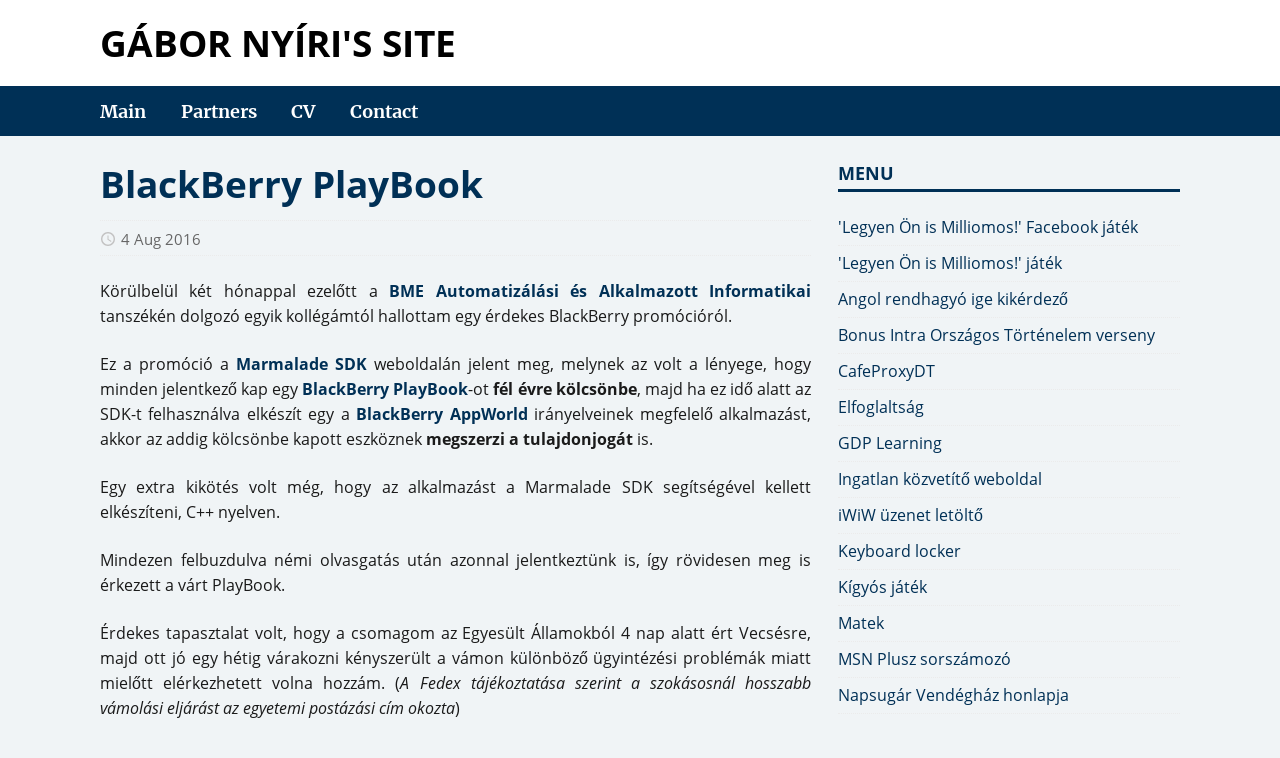

--- FILE ---
content_type: text/html
request_url: https://www.halacs.hu/2016/8/4/blackberry-playbook/
body_size: 6434
content:
<!DOCTYPE html><html class="no-js" lang="en"><head>
	

<script async="" src="https://www.googletagmanager.com/gtag/js?id=G-Y633N8TZDJ"></script>
<script>
  window.dataLayer = window.dataLayer || [];
  function gtag(){dataLayer.push(arguments);}
  gtag('js', new Date());

  gtag('config', 'G-Y633N8TZDJ');
</script>




	<meta charset="UTF-8"/>
	<meta name="viewport" content="width=device-width, initial-scale=1"/>
	<meta http-equiv="X-UA-Compatible" content="IE=edge"/>
	<title>BlackBerry PlayBook - Gábor Nyíri&#39;s site</title>
	<script>(function(d,e){d[e]=d[e].replace("no-js","js");})(document.documentElement,"className");</script>
	<meta name="description" content=""/>
		
		<meta property="og:url" content="https://www.halacs.hu/2016/8/4/blackberry-playbook/"/>
  <meta property="og:site_name" content="Gábor Nyíri&#39;s site"/>
  <meta property="og:title" content="BlackBerry PlayBook"/>
  <meta property="og:description" content="Körülbelül két hónappal ezelőtt a BME Automatizálási és Alkalmazott Informatikai tanszékén dolgozó egyik kollégámtól hallottam egy érdekes BlackBerry promócióról.
Ez a promóció a Marmalade SDK weboldalán jelent meg, melynek az volt a lényege, hogy minden jelentkező kap egy BlackBerry PlayBook-ot fél évre kölcsönbe, majd ha ez idő alatt az SDK-t felhasználva elkészít egy a BlackBerry AppWorld irányelveinek megfelelő alkalmazást, akkor az addig kölcsönbe kapott eszköznek megszerzi a tulajdonjogát is.
Egy extra kikötés volt még, hogy az alkalmazást a Marmalade SDK segítségével kellett elkészíteni, C++ nyelven."/>
  <meta property="og:locale" content="en_us"/>
  <meta property="og:type" content="article"/>
    <meta property="article:section" content="blog"/>
    <meta property="article:published_time" content="2016-08-04T21:31:00+02:00"/>
    <meta property="article:modified_time" content="2016-08-04T21:31:00+02:00"/>
    <meta property="article:tag" content="BlackBerry"/>
    <meta property="article:tag" content="C/C++"/>
    <meta property="article:tag" content="Marmalade SDK"/>
    <meta property="article:tag" content="PlayBook"/>

		
  <meta itemprop="name" content="BlackBerry PlayBook"/>
  <meta itemprop="description" content="Körülbelül két hónappal ezelőtt a BME Automatizálási és Alkalmazott Informatikai tanszékén dolgozó egyik kollégámtól hallottam egy érdekes BlackBerry promócióról.
Ez a promóció a Marmalade SDK weboldalán jelent meg, melynek az volt a lényege, hogy minden jelentkező kap egy BlackBerry PlayBook-ot fél évre kölcsönbe, majd ha ez idő alatt az SDK-t felhasználva elkészít egy a BlackBerry AppWorld irányelveinek megfelelő alkalmazást, akkor az addig kölcsönbe kapott eszköznek megszerzi a tulajdonjogát is.
Egy extra kikötés volt még, hogy az alkalmazást a Marmalade SDK segítségével kellett elkészíteni, C++ nyelven."/>
  <meta itemprop="datePublished" content="2016-08-04T21:31:00+02:00"/>
  <meta itemprop="dateModified" content="2016-08-04T21:31:00+02:00"/>
  <meta itemprop="wordCount" content="657"/>
  <meta itemprop="keywords" content="BlackBerry,C/C++,Marmalade SDK,PlayBook"/>
		
		
  <meta name="twitter:card" content="summary"/>
  <meta name="twitter:title" content="BlackBerry PlayBook"/>
  <meta name="twitter:description" content="Körülbelül két hónappal ezelőtt a BME Automatizálási és Alkalmazott Informatikai tanszékén dolgozó egyik kollégámtól hallottam egy érdekes BlackBerry promócióról.
Ez a promóció a Marmalade SDK weboldalán jelent meg, melynek az volt a lényege, hogy minden jelentkező kap egy BlackBerry PlayBook-ot fél évre kölcsönbe, majd ha ez idő alatt az SDK-t felhasználva elkészít egy a BlackBerry AppWorld irányelveinek megfelelő alkalmazást, akkor az addig kölcsönbe kapott eszköznek megszerzi a tulajdonjogát is.
Egy extra kikötés volt még, hogy az alkalmazást a Marmalade SDK segítségével kellett elkészíteni, C++ nyelven."/>


	<link rel="stylesheet" href="/css/style.css"/>
		<link rel="stylesheet" href="/css/custom.css"/>

	<link rel="shortcut icon" href="https://www.halacs.hu/favicon.png"/>

	
                
</head>
<body class="body">
	<header class="header">
	
	<div class="logo">
		<div class="container">
			<a class="logo__link" href="/" title="Gábor Nyíri&#39;s site" rel="home">
				<div class="logo__item logo__text">
						<div class="logo__title">Gábor Nyíri&#39;s site</div>
						
					</div>
			</a>
		</div>
	</div>

</header>

<nav class="menu">
	<div class="container">
		<button class="menu__btn" aria-haspopup="true" aria-expanded="false" tabindex="0">
			<span class="menu__btn-title" tabindex="-1">Menu</span>
		</button>
		<ul class="menu__list">
			<li class="menu__item">
				<a class="menu__link" href="/">
					
					<span class="menu__text">Main</span>
					
				</a>
			</li>
			<li class="menu__item">
				<a class="menu__link" href="/partners/">
					
					<span class="menu__text">Partners</span>
					
				</a>
			</li>
			<li class="menu__item">
				<a class="menu__link" href="/cv/">
					
					<span class="menu__text">CV</span>
					
				</a>
			</li>
			<li class="menu__item">
				<a class="menu__link" href="/contact/">
					
					<span class="menu__text">Contact</span>
					
				</a>
			</li>
		</ul>
	</div>
</nav>








	<div class="container wrapper flex">
		<div class="primary">
		
<main class="main" role="main">
	<article class="post">
		<header class="post__header">
			<h1 class="post__title">BlackBerry PlayBook</h1>
			<div class="post__meta meta">
<div class="meta__item-datetime meta__item">
	<svg class="meta__icon icon icon-time" width="16" height="14" viewBox="0 0 30 28"><path d="M15 0C7 0 1 6 1 14s6 14 14 14 14-6 14-14S23 0 15 0zm0 25C9 25 4 20 4 14S9 3 15 3s11 5 11 11-5 11-11 11zm1-18h-2v8.4l6.8 4.4L22 18l-6-3.8V7z"></path></svg><time class="meta__text" datetime="2016-08-04T21:31:00+02:00">4 Aug 2016</time></div></div>
		</header><div class="content post__content clearfix">
			<p>Körülbelül két hónappal ezelőtt a <a href="http://www.bme.hu" target="_blank">BME</a> <a href="http://www.aut.bme.hu" target="_blank">Automatizálási és Alkalmazott Informatikai</a> tanszékén dolgozó egyik kollégámtól hallottam egy érdekes BlackBerry promócióról.</p><p>Ez a promóció a <a href="http://madewithmarmalade.com" target="_blank">Marmalade SDK</a> weboldalán jelent meg, melynek az volt a lényege, hogy minden jelentkező kap egy <a href="http://us.blackberry.com/playbook-tablet/tablet-specs.html" target="_blank">BlackBerry </a><a href="http://us.blackberry.com/playbook-tablet/tablet-specs.html" target="_blank">PlayBook</a>-ot <strong>fél évre kölcsönbe</strong>, majd ha ez idő alatt az SDK-t felhasználva elkészít egy a <a href="http://appworld.blackberry.com/" target="_blank">BlackBerry AppWorld</a> irányelveinek megfelelő alkalmazást, akkor az addig kölcsönbe kapott eszköznek <strong>megszerzi a tulajdonjogát</strong> is.</p><p>Egy extra kikötés volt még, hogy az alkalmazást a Marmalade SDK segítségével kellett elkészíteni, C++ nyelven.</p><p>Mindezen felbuzdulva némi olvasgatás után azonnal jelentkeztünk is, így rövidesen meg is érkezett a várt PlayBook.
</p><p>Érdekes tapasztalat volt, hogy a csomagom az Egyesült Államokból 4 nap alatt ért Vecsésre, majd ott jó egy hétig várakozni kényszerült a vámon különböző ügyintézési problémák miatt mielőtt elérkezhetett volna hozzám. (<em>A Fedex tájékoztatása szerint a szokásosnál hosszabb vámolási eljárást az egyetemi postázási cím okozta</em>)</p>
<p>A kapott PlayBook kicsomagolásakor rögtön szembetűnt, hogy már az első bekapcsoláshoz is<strong> kötelezően</strong> rendelkezni kell WLAN internet kapcsolattal. Mint később kiderült, erre az eszköz online regisztrációja és az operációs rendszer frissítése miatt volt szükség. Itt némileg gondot okozott, hogy a frissítés elindulását követően azonnal ki is írta, hogy csatlakoztassam a töltőt, azonban az sajnos nem európai szabványú volt (<em>a megfelelő fordító beszerzéséig</em>).</p>
<p>Legnagyobb meglepetésemre a PlayBook operációs rendszere számos nyelvet támogat, köztük a magyart is. A magyar és az angol nyelv közt átváltva észrevehető pár apró különbség a nyelven kívül is (<em>pl az egyik előtelepített játékra rendszeresen szól, hogy elérhető frissítés, azt azonban magyar felülettel nem lehet letölteni</em>), ami bár nem számottevő, nekem az angol mégis szimpatikusabb volt.</p>
<p>A kapott eszköz egyébként 1024x600-as felbontással és 7&#34; méretű LCD kijelzővel, 1GB operatív memóriával és egy két magos 1GHz órajelen üzemelő processzorral rendelkezik. A kommunikációs lehetőségek közt a minimálisan elvárt WiFi mellett egy mikro HDMI és egy USB csatlakozó áll rendelkezésre, mely utóbbival megfelelő áram leadásására képes (<em>tapasztalatilag legalább 700-800mA</em>) áramforrásról tölteni is lehet. Meg kell még említeni a tároló kapacitást, mely esetemben csak 16GB, míg két másik kollégám esetében 32GB lett. Ennek oka feltételezésünk szerint a promóció iránti, a vártnál jelentősen nagyobb érdeklődés volt.</p>
<p><a class="colorbox" data-colorbox-gallery="playbookApp" href="playbook.png"><img alt="" data-align="center" src="playbook.png" style="width: 500px;"/></a></p>
<p> </p>
<p>Ennek az SDK-nak az egyik nagy előnye, hogy segítségével elvileg nem csak PlayBook-ra, hanem akár többek közt Androidra is lehet fordítani - ezt eddig még nem próbáltuk. Hátránya ugyanakkor, hogy a grafikus felületet leíró fájlok szerkesztése meglehetőségen nehézkes, átláthatatlan, ráadásul graikus szerkesztőt se tartalmaz az SDK. Íme egy példa:</p>
<pre>CIwUIPropertySet
{
    name &#34;MyButtonStyle&#34;
    border        { 0 0 }
    sizeMax        { 114 150 }
    sizeMin        { 10 10 }
    font                &#34;times&#34;
    textColour      { 255,0,0 }
    alignH         &#34;centre&#34;
    alignV         &#34;middle&#34;
    margin          { 5 5 }

    OnButtonClick { CController::OnClick }

    buttonDisabled
    {
        drawableType &#34;image&#34;
        texture &#34;default&#34;
    }

    buttonUp
    {
        drawableType &#34;image&#34;
        texture &#34;default&#34;
    }

    buttonDown
    {
        drawableType &#34;image&#34;
        texture &#34;default&#34;
    }
}
</pre>
<p>Ezt némileg ellensúlyozza az a tény, hogy számos minta alkalmazást mellékeltek, ami lényegesen könnyebbé, ezáltal gyorsabbá is teszi a betanulási folyamatot.</p>
<p>A kapott tabletért cserébe végül egy klasszikus memória játék készült, melynek célja az azonos kép párok megtalálása. Annak érdekében, hogy az alkalmazásnak az előbbiekben vázoltakon túl is legyen értelme, úgy döntöttem, hogy a játék témájának Egert választom, így természetesen Eger nevezetességeiről találhatóak a játékban képek (<em>az alkalmazásban megtalálható Eger város címere </em>is, melyhez <a href="http://eger.hu" target="_blank">Eger Megyei Jogú Város </a>polgármestere írásos hozzájárulását adta).</p>
<p>Az AppWorld működésében némi lassulást, azonban remélhetőleg minőségi javulást is okoz az a tény, hogy majdnem minden változtatást (<em>új release kiadása, képek módosítása, stb.</em>) valamely adminisztrátornak tesztelnie, jóváhagynia szükséges.</p>
<p>Mivel az első promóciót körülbelül másfél hónap alatt sikeresen lezártuk, az ezt követő promóciókban is részt vettünk/veszünk, amikben már nem csak PlayBook-ra, hanem BlackBerry 10-re is fejlesztünk ugyanezzel az SDK-val. Ezekről talán egy későbbi bejegyzésben lesz még szó.</p>
<p><a class="colorbox" data-colorbox-gallery="playbookApp" href="1.png"><img alt="" data-align="center" src="1.png" style="width: 500px;"/></a> <a class="colorbox" data-colorbox-gallery="playbookApp" href="2.png" style="display:none;"> </a> <a class="colorbox" data-colorbox-gallery="playbookApp" href="3.png" style="display:none;"> </a> <a class="colorbox" data-colorbox-gallery="playbookApp" href="4.png" style="display:none;"> </a> <a class="colorbox" data-colorbox-gallery="playbookApp" href="5.png" style="display:none;"> </a> <a class="colorbox" data-colorbox-gallery="playbookApp" href="6.png" style="display:none;"> </a> <a class="colorbox" data-colorbox-gallery="playbookApp" href="7.png" style="display:none;"> </a></p>

		</div>
		<footer class="post__footer">
			
<div class="post__tags tags clearfix">
	<svg class="tags__badge icon icon-tag" width="16" height="16" viewBox="0 0 32 32"><path d="M32 19c0 1-1 2-1 2L21 31s-1 1-2 1-2-1-2-1L2 16c-1-1-1.4-2-1.4-2S0 12.5 0 11V3C0 1.5.8.8.8.8S1.5 0 3 0h8c1.5 0 3 .6 3 .6S15 1 16 2l15 15s1 1 1 2zM7 10a3 3 0 1 0 0-6 3 3 0 0 0 0 6z"></path></svg>
	<ul class="tags__list">
		<li class="tags__item">
			<a class="tags__link btn" href="/tags/blackberry/" rel="tag">BlackBerry</a>
		</li>
		<li class="tags__item">
			<a class="tags__link btn" href="/tags/c/c++/" rel="tag">C/C++</a>
		</li>
		<li class="tags__item">
			<a class="tags__link btn" href="/tags/marmalade-sdk/" rel="tag">Marmalade SDK</a>
		</li>
		<li class="tags__item">
			<a class="tags__link btn" href="/tags/playbook/" rel="tag">PlayBook</a>
		</li>
	</ul>
</div>
		</footer>
	</article>
</main>






		</div>
		<aside class="sidebar">
<div class="widget-sidemenu widget">
	<h4 class="widget__title">Menu</h4>
	<nav class="widget__content">
		<ul class="widget__list">
			
			<li class="widget__item">
				<a class="widget__link" href="/legyen-%C3%B6n-is-milliomos-facebook-j%C3%A1t%C3%A9k/">&#39;Legyen Ön is Milliomos!&#39; Facebook játék</a>
			</li>
			
			<li class="widget__item">
				<a class="widget__link" href="/legyen-%C3%B6n-is-milliomos-j%C3%A1t%C3%A9k/">&#39;Legyen Ön is Milliomos!&#39; játék</a>
			</li>
			
			<li class="widget__item">
				<a class="widget__link" href="/angol-rendhagy%C3%B3-ige-kik%C3%A9rdez%C5%91/">Angol rendhagyó ige kikérdező</a>
			</li>
			
			<li class="widget__item">
				<a class="widget__link" href="/bonus-intra-orsz%C3%A1gos-t%C3%B6rt%C3%A9nelem-verseny/">Bonus Intra Országos Történelem verseny</a>
			</li>
			
			<li class="widget__item">
				<a class="widget__link" href="/cafeproxydt/">CafeProxyDT</a>
			</li>
			
			<li class="widget__item">
				<a class="widget__link" href="/elfoglalts%C3%A1g/">Elfoglaltság</a>
			</li>
			
			<li class="widget__item">
				<a class="widget__link" href="/gdp-learning/">GDP Learning</a>
			</li>
			
			<li class="widget__item">
				<a class="widget__link" href="/ingatlan-k%C3%B6zvet%C3%ADt%C5%91-weboldal/">Ingatlan közvetítő weboldal</a>
			</li>
			
			<li class="widget__item">
				<a class="widget__link" href="/iwiw-%C3%BCzenet-let%C3%B6lt%C5%91/">iWiW üzenet letöltő</a>
			</li>
			
			<li class="widget__item">
				<a class="widget__link" href="/keyboard-locker/">Keyboard locker</a>
			</li>
			
			<li class="widget__item">
				<a class="widget__link" href="/k%C3%ADgy%C3%B3s-j%C3%A1t%C3%A9k/">Kígyós játék</a>
			</li>
			
			<li class="widget__item">
				<a class="widget__link" href="/matek/">Matek</a>
			</li>
			
			<li class="widget__item">
				<a class="widget__link" href="/msn-plusz-sorsz%C3%A1moz%C3%B3/">MSN Plusz sorszámozó</a>
			</li>
			
			<li class="widget__item">
				<a class="widget__link" href="/napsug%C3%A1r-vend%C3%A9gh%C3%A1z-honlapja/">Napsugár Vendégház honlapja</a>
			</li>
			
			<li class="widget__item">
				<a class="widget__link" href="/petr%C3%A1s-incze-j%C3%A1nos-kultur%C3%A1lis-egyes%C3%BClet-honlapja/">Petrás Incze János Kulturális Egyesület honlapja</a>
			</li>
			
			<li class="widget__item">
				<a class="widget__link" href="/retrom%C3%A1nia-di%C3%A1knapi-vide%C3%B3/">rEtrománia diáknapi videó</a>
			</li>
			
			<li class="widget__item">
				<a class="widget__link" href="/skype-logger/">Skype Logger</a>
			</li>
			
			<li class="widget__item">
				<a class="widget__link" href="/sms-arhiv%C3%A1l%C3%A1s-androidr%C3%B3l/">SMS arhiválás Androidról</a>
			</li>
			
			<li class="widget__item">
				<a class="widget__link" href="/sulistat/">SuliStat</a>
			</li>
			
			<li class="widget__item">
				<a class="widget__link" href="/t%C3%A1vtagt%C3%A1r/">TávTagTár</a>
			</li>
			
			<li class="widget__item">
				<a class="widget__link" href="/versike/">Versike</a>
			</li>
			
			<li class="widget__item">
				<a class="widget__link" href="/%C3%B3rarend/">Órarend</a>
			</li>
			
		</ul>
	</nav>
</div>

<div class="widget-taglist widget">
	<h4 class="widget__title">Tags</h4>
	<div class="widget__content">
		<a class="widget-taglist__link widget__link btn" href="/tags/legyen-%C3%B6n-is-milliomos-facebook-j%C3%A1t%C3%A9k/" title="&#39;Legyen Ön Is Milliomos!&#39; Facebook Játék">&#39;Legyen Ön Is Milliomos!&#39; Facebook Játék</a>
		<a class="widget-taglist__link widget__link btn" href="/tags/legyen-%C3%B6n-is-milliomos-j%C3%A1t%C3%A9k/" title="&#39;Legyen Ön Is Milliomos!&#39; Játék">&#39;Legyen Ön Is Milliomos!&#39; Játék</a>
		<a class="widget-taglist__link widget__link btn" href="/tags/.net/" title=".NET">.NET</a>
		<a class="widget-taglist__link widget__link btn" href="/tags/apache/" title="Apache">Apache</a>
		<a class="widget-taglist__link widget__link btn" href="/tags/arduino/" title="Arduino">Arduino</a>
		<a class="widget-taglist__link widget__link btn" href="/tags/bash/" title="Bash">Bash</a>
		<a class="widget-taglist__link widget__link btn" href="/tags/blackberry/" title="BlackBerry">BlackBerry</a>
		<a class="widget-taglist__link widget__link btn" href="/tags/c-/-c++/" title="C / C++">C / C++</a>
		<a class="widget-taglist__link widget__link btn" href="/tags/c/c++/" title="C/C++">C/C++</a>
		<a class="widget-taglist__link widget__link btn" href="/tags/cloud/" title="Cloud">Cloud</a>
		<a class="widget-taglist__link widget__link btn" href="/tags/css/" title="CSS">CSS</a>
		<a class="widget-taglist__link widget__link btn" href="/tags/delphi/" title="Delphi">Delphi</a>
		<a class="widget-taglist__link widget__link btn" href="/tags/dns/" title="DNS">DNS</a>
		<a class="widget-taglist__link widget__link btn" href="/tags/drupal/" title="Drupal">Drupal</a>
		<a class="widget-taglist__link widget__link btn" href="/tags/electric-meter-reading/" title="Electric Meter Reading">Electric Meter Reading</a>
		<a class="widget-taglist__link widget__link btn" href="/tags/facebook/" title="Facebook">Facebook</a>
		<a class="widget-taglist__link widget__link btn" href="/tags/google-calendar/" title="Google Calendar">Google Calendar</a>
		<a class="widget-taglist__link widget__link btn" href="/tags/gwt/" title="GWT">GWT</a>
		<a class="widget-taglist__link widget__link btn" href="/tags/html/" title="Html">Html</a>
		<a class="widget-taglist__link widget__link btn" href="/tags/internet-of-things/" title="Internet of Things">Internet of Things</a>
		<a class="widget-taglist__link widget__link btn" href="/tags/iot/" title="Iot">Iot</a>
		<a class="widget-taglist__link widget__link btn" href="/tags/java/" title="Java">Java</a>
		<a class="widget-taglist__link widget__link btn" href="/tags/javascript/" title="Javascript">Javascript</a>
		<a class="widget-taglist__link widget__link btn" href="/tags/jaxb/" title="JAXB">JAXB</a>
		<a class="widget-taglist__link widget__link btn" href="/tags/jpa/" title="JPA">JPA</a>
		<a class="widget-taglist__link widget__link btn" href="/tags/linux/" title="Linux">Linux</a>
		<a class="widget-taglist__link widget__link btn" href="/tags/mail-server/" title="Mail Server">Mail Server</a>
		<a class="widget-taglist__link widget__link btn" href="/tags/marmalade-sdk/" title="Marmalade SDK">Marmalade SDK</a>
		<a class="widget-taglist__link widget__link btn" href="/tags/mysql/" title="MySQL">MySQL</a>
		<a class="widget-taglist__link widget__link btn" href="/tags/new-relic/" title="New Relic">New Relic</a>
		<a class="widget-taglist__link widget__link btn" href="/tags/optical-port/" title="Optical Port">Optical Port</a>
		<a class="widget-taglist__link widget__link btn" href="/tags/p1-port/" title="P1 Port">P1 Port</a>
		<a class="widget-taglist__link widget__link btn" href="/tags/pascal/" title="Pascal">Pascal</a>
		<a class="widget-taglist__link widget__link btn" href="/tags/php/" title="PHP">PHP</a>
		<a class="widget-taglist__link widget__link btn" href="/tags/playbook/" title="PlayBook">PlayBook</a>
		<a class="widget-taglist__link widget__link btn" href="/tags/postfix/" title="Postfix">Postfix</a>
		<a class="widget-taglist__link widget__link btn" href="/tags/powerdns/" title="PowerDNS">PowerDNS</a>
		<a class="widget-taglist__link widget__link btn" href="/tags/rustdesk/" title="RustDesk">RustDesk</a>
		<a class="widget-taglist__link widget__link btn" href="/tags/smarty/" title="Smarty">Smarty</a>
		<a class="widget-taglist__link widget__link btn" href="/tags/teamviewer/" title="TeamViewer">TeamViewer</a>
		<a class="widget-taglist__link widget__link btn" href="/tags/versike/" title="Versike">Versike</a>
		<a class="widget-taglist__link widget__link btn" href="/tags/vm/" title="VM">VM</a>
		<a class="widget-taglist__link widget__link btn" href="/tags/vps/" title="VPS">VPS</a>
		<a class="widget-taglist__link widget__link btn" href="/tags/windows/" title="Windows">Windows</a>
		<a class="widget-taglist__link widget__link btn" href="/tags/windows-phone-8/" title="Windows Phone 8">Windows Phone 8</a>
	</div>
</div>
</aside>
	</div>
	<footer class="footer">
	<div class="container footer__container flex">
		
		<div class="footer__copyright">
			© 2025 <a href="https://halacs.hu">halacs.hu</a>.
			<span class="footer__copyright-credits">Generated with <a href="https://gohugo.io/" rel="nofollow noopener" target="_blank">Hugo</a> and <a href="https://github.com/pfadfinder-konstanz/hugo-dpsg/" rel="nofollow noopener" target="_blank">DPSG</a> theme.</span>
			
		</div>
		
<div class="footer__copyright">All rights reserved!</div>

	</div>
</footer>

	<script async="" defer="" src="/js/menu.js"></script>
	
	
	


<script defer src="https://static.cloudflareinsights.com/beacon.min.js/vcd15cbe7772f49c399c6a5babf22c1241717689176015" integrity="sha512-ZpsOmlRQV6y907TI0dKBHq9Md29nnaEIPlkf84rnaERnq6zvWvPUqr2ft8M1aS28oN72PdrCzSjY4U6VaAw1EQ==" data-cf-beacon='{"version":"2024.11.0","token":"dc41ddb8eba9475f9ab060e90c5ffa11","r":1,"server_timing":{"name":{"cfCacheStatus":true,"cfEdge":true,"cfExtPri":true,"cfL4":true,"cfOrigin":true,"cfSpeedBrain":true},"location_startswith":null}}' crossorigin="anonymous"></script>
</body></html>

--- FILE ---
content_type: text/css
request_url: https://www.halacs.hu/css/custom.css
body_size: -155
content:
.btn {
	background: none;
	color: black;
}

.logo__title {
	text-shadow: none;
}

.logo__tagline {
	text-shadow: none;
}

.country-flag {
	background-image: url("/flags.svg") !important;
	width: 69px;
	height: 47px;
}

.widget-languages__link {
	text-align: center;
}

.country-flag-hu {
	background-position-x: 870px !important;
	background-position-y: -57px !important;
}

.country-flag-en {
	background-position-x: 150px !important;
	background-position-y: -285px !important;
}

.gallery-wrapper {
	margin-bottom: 25px;
}

.post__content {
	text-align: justify;
}
